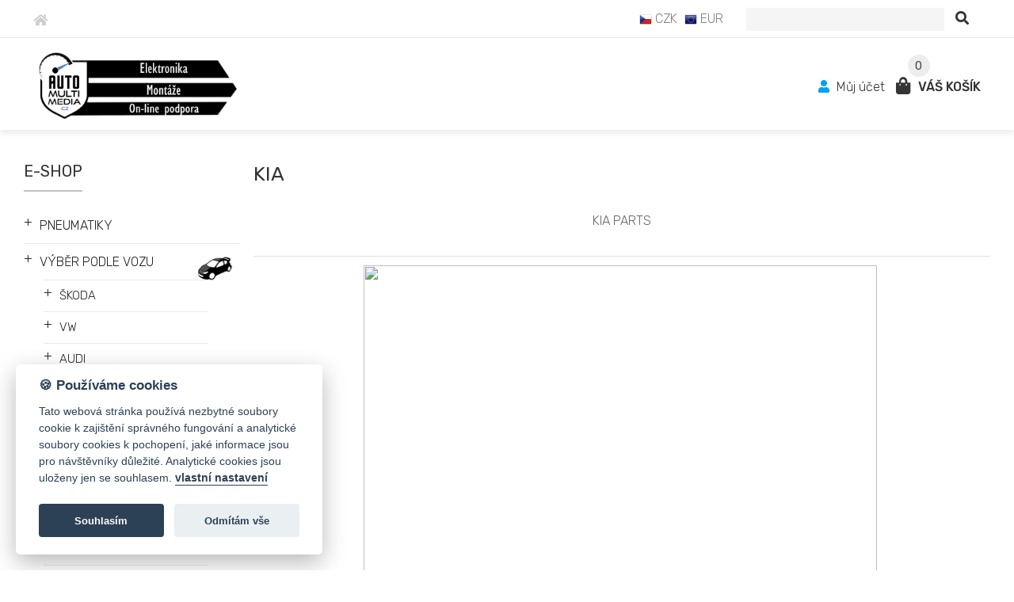

--- FILE ---
content_type: text/html; charset=UTF-8
request_url: https://www.automultimedia.cz/cz/shop/kia/?shop_order_by=&shop_order_direction=&page=4
body_size: 10072
content:

<!DOCTYPE html>
<html lang="cs">
<head>
  <meta charset="utf-8">
  <meta name="viewport" content="width=device-width, initial-scale=1">
    <title>KIA</title>
    <meta name="description" content="autodily Kia " />
    <meta name="keywords" content="autodily Kia" />
    	    <meta name="robots" content="all,follow" />
    <link rel="stylesheet" type="text/css" href="https://www.automultimedia.cz/base/www/templates/fast_shop_tpl_crystal/styles/reset.css?ver=1" />
    <link rel="stylesheet" type="text/css" href="https://www.automultimedia.cz/base/www/templates/fast_shop_tpl_crystal/styles/main.css?ver=08" />
    <link rel="stylesheet" type="text/css" href="https://www.automultimedia.cz/base/www/templates/fast_shop_tpl_crystal/styles/netnews.css?ver=02" />
    <link rel="stylesheet" type="text/css" href="https://www.automultimedia.cz/base/www/templates/fast_shop_tpl_crystal/styles/plugins.css?ver=02" />
    <link rel="stylesheet" type="text/css" href="https://www.automultimedia.cz/base/www/templates/fast_shop_tpl_crystal/styles/shop.css?ver=06" />
    <link rel="stylesheet" type="text/css" href="https://www.automultimedia.cz/base/www/templates/fast_shop_tpl_crystal/styles/search.css?ver=01" />
        <script type="text/javascript" src="https://www.automultimedia.cz/base/www/lib/jquery/1.10/jquery.min.js"></script>
    <script type="text/javascript" src="https://www.automultimedia.cz/base/www/lib/jquery/1.7/plugins/easing/jquery.easing.min.js"></script>
        <script type="text/javascript" src="https://www.automultimedia.cz/base/www/lib/jquery/ui/1.10/jquery-ui.min.js"></script>
    <link rel="stylesheet" type="text/css" href="https://www.automultimedia.cz/base/www/lib/jquery/ui/1.10/themes/base/jquery-ui.css"/>
        <script type="text/javascript" src="https://www.automultimedia.cz/base/www/lib/jquery/1.10/plugins/pretty_photo/js/jquery.prettyPhoto.js"></script>
    <link rel="stylesheet" type="text/css" href="https://www.automultimedia.cz/base/www/lib/jquery/1.10/plugins/pretty_photo/css/prettyPhoto.css" />
    <script type="text/javascript" src="https://www.automultimedia.cz/base/www/lib/jquery/1.10/plugins/pretty_photo/js/init.js"></script>
        <script type="text/javascript" src="https://www.automultimedia.cz/base/www/lib/jquery/1.10/plugins/fancybox_v3/dist/jquery.fancybox.min.js"></script>
    <link rel="stylesheet" type="text/css" href="https://www.automultimedia.cz/base/www/lib/jquery/1.10/plugins/fancybox_v3/dist/jquery.fancybox.min.css" />
        <script type="text/javascript" src="https://www.automultimedia.cz/base/www/lib/jquery/1.10/plugins/cycle2/jquery.cycle2.min.js"></script>
        <script src="https://www.automultimedia.cz/base/www/lib/jquery/1.10/plugins/modernizr/modernizr.min.js"></script>
     <script src="https://www.automultimedia.cz/base/www/lib/jquery/1.10/plugins/slicknav_v1.0.10/jquery.slicknav.min.js"></script>
     <link rel="stylesheet" href="https://www.automultimedia.cz/base/www/lib/jquery/1.10/plugins/slicknav_v1.0.10/slicknav-white.css">
        <link type="text/css" rel="stylesheet" href="https://www.automultimedia.cz/base/www/lib/jquery/1.10/plugins/qtip/jquery.qtip.css?ver=1" />
    <script type="text/javascript" src="https://www.automultimedia.cz/base/www/lib/jquery/1.10/plugins/qtip/jquery.qtip.min.js"></script>
    <script type="text/javascript" src="https://www.automultimedia.cz/base/www/lib/jquery/1.10/plugins/qtip/imagesloaded.pkg.min.js"></script>
    <script type="text/javascript" src="https://www.automultimedia.cz/base/www/templates/fast_shop_tpl_crystal/js/init_qtip.js?ver=2"></script>
            <script type="text/javascript" src="https://www.automultimedia.cz/base/www/lib/jquery/1.10/plugins/ui_to_top/js/jquery.ui.totop.min.js"></script>
    <link rel="stylesheet" type="text/css" href="https://www.automultimedia.cz/base/www/templates/fast_shop_tpl_crystal/styles/ui.totop.css?ver=1" />
        <script type="text/javascript" src="https://www.automultimedia.cz/base/www/lib/jquery/1.4/plugins/no_spam/jquery.nospam.js"></script>
    <script type="text/javascript" src="https://www.automultimedia.cz/base/www/lib/jquery/1.4/plugins/no_spam/init.js"></script>
        
    <link rel="stylesheet" href="https://use.fontawesome.com/releases/v5.0.13/css/all.css" integrity="sha384-DNOHZ68U8hZfKXOrtjWvjxusGo9WQnrNx2sqG0tfsghAvtVlRW3tvkXWZh58N9jp" crossorigin="anonymous">
    
    <!-- animations -->
    <!--[if (gt IE 9)|!(IE)]><!-->
    <link rel="stylesheet" href="https://www.automultimedia.cz/base/www/lib/wow/animate.css">
    <script src="https://www.automultimedia.cz/base/www/lib/wow/wow.min.js"></script>
    <script>
     new WOW().init();
    </script>
    <!--<![endif]-->
    
    <script type="text/javascript" src="https://www.automultimedia.cz/base/www/templates/fast_shop_tpl_crystal/js/init.js?ver=3"></script>
                <link rel="stylesheet" type="text/css" href="https://www.automultimedia.cz/base/www/templates/fast_shop_tpl_crystal/_theme/blue/styles/blue.css?ver=02" />
        
    <link rel="stylesheet" type="text/css" href="https://www.automultimedia.cz/base/www/templates/fast_shop_tpl_crystal/styles/responsive.css?ver=03" />    
    <link rel="stylesheet" type="text/css" href="https://www.automultimedia.cz/base/www/templates/fast_shop_tpl_crystal/_customize/styles/automultimedia.css?ver=01" />
	
					<script>
			var company = 'AutoMultimedia.cz';
		</script>
		<link rel="stylesheet" type="text/css" href="https://www.automultimedia.cz/base/www/lib/cookieconsent/lib/cookieconsent.css?v=1" />
		<script defer src="https://www.automultimedia.cz/base/www/lib/cookieconsent/lib/cookieconsent.js?v=1"></script>
		<script defer src="https://www.automultimedia.cz/base/www/lib/cookieconsent/lib/app.js?v=1"></script>	
		
    <!-- Google tag (gtag.js) -->
<script async src="https://www.googletagmanager.com/gtag/js?id=AW-11262932723"></script>
<script>
  window.dataLayer = window.dataLayer || [];
  function gtag(){dataLayer.push(arguments);}
  gtag('js', new Date());

  gtag('config', 'AW-11262932723');
</script>
<!-- Tanganica pixel --><script>(function(w,d,s,l,i){w[l]=w[l]||[];w[l].push({'gtm.start':new Date().getTime(),event:'gtm.js'});var f=d.getElementsByTagName(s)[0],j=d.createElement(s),dl=l!='dataLayer'?'&l='+l:'';j.async=true;j.src='https://www.googletagmanager.com/gtm.js?id='+i+dl;f.parentNode.insertBefore(j,f);})(window,document,'script','dataLayer','GTM-TRS5RSN');</script><!-- End Tanganica pixel -->
<meta name="google-site-verification" content="6pjXqW1SY3JOAhI-idtj7bWlikbJahxA6X__S4eHcnI" />

<!-- Google tag (gtag.js) -->
<script async src="https://www.googletagmanager.com/gtag/js?id=G-2Y95SJ5MC9"></script>
<script>
  window.dataLayer = window.dataLayer || [];
  function gtag(){dataLayer.push(arguments);}
  gtag('js', new Date());

  gtag('config', 'G-2Y95SJ5MC9');
</script>
</head>
<body>
<!-- Google Analytics / fastshop.client / Automultimedia.cz -->
<script type="text/plain" data-cookiecategory="analytics">
  (function(i,s,o,g,r,a,m){i['GoogleAnalyticsObject']=r;i[r]=i[r]||function(){
  (i[r].q=i[r].q||[]).push(arguments)},i[r].l=1*new Date();a=s.createElement(o),
  m=s.getElementsByTagName(o)[0];a.async=1;a.src=g;m.parentNode.insertBefore(a,m)
  })(window,document,'script','https://www.google-analytics.com/analytics.js','ga');
  ga('create', 'UA-100069267-1', 'auto');
  ga('send', 'pageview');
</script>


<a id="top"></a>

<div class="pre-header clearfix"><div class="envelope"><div class="envelope-pad-pre-header">
    <div class="fl">
        <a href="https://www.automultimedia.cz"><i class="ico-home fas fa-home"></i></a>
    </div>
    <div class="fr">
					

	
			<span class="set_currency">
									
																				<a href="https://www.automultimedia.cz/cz/shop/kia/?shop_action=set_currency&amp;set_currency=CZK"><img class="ico" src="https://www.automultimedia.cz/base/www/templates/fast_shop_tpl_crystal/img/shop/ico/currency/CZK.png" alt="CZK" /> CZK</a>
																							<a href="https://www.automultimedia.cz/cz/shop/kia/?shop_action=set_currency&amp;set_currency=EUR"><img class="ico" src="https://www.automultimedia.cz/base/www/templates/fast_shop_tpl_crystal/img/shop/ico/currency/EUR.png" alt="EUR" /> EUR</a>
							</span>
				        
            <div id="quick_search">
                    <form method="get" action="https://www.automultimedia.cz/cz/">
                        <input type="hidden" name="search" value="on" />
                        
                        <input id="quick_search_input" type="text" name="q" maxlength="255" class="input-text">
                        <button id="quick_search_submit" type="submit" value=""><i class="ficon fas fa-search"></i></button>
                    </form>
            </div><!-- /quick_search -->
            
    </div>
    <div class="cleaner"></div>
</div></div></div><!-- /pre-header -->
    
<div id="slicknav_shop_menu"></div>
    
<div class="hr"></div>
<div class="header clearfix"><div class="envelope"><div class="envelope-pad-header">
    
    <div class="fl">
                    <a href="https://www.automultimedia.cz"><img class="logo" src="https://www.automultimedia.cz/base/files/images/6495310/logo.jpg?ver=3" alt="AutoMultimedia.cz" style="margin-top: 3px;" /></a>
         
    </div>
    <div class="fr gt">
        


<div id="shopping_cart_quickly">
    <div>
        <a href="https://www.automultimedia.cz/cz/shop/?shop=cart"  class="shop_quick_cart_qty">0</a>
        <span class="shop_quick_cart_qty_space"></span>
    </div>
        <div>
            <span class="shop_quick_user">
                                    <a href="https://www.automultimedia.cz/cz/shop/?shop=customer_login">
                        <i class="c2 ficon fas fa-user"></i>
                        Můj účet
                    </a>
                            </span>
            
            <span class="shop_quick_cart ">
                <a href="https://www.automultimedia.cz/cz/shop/?shop=cart">
                    <i class="fas fa-shopping-bag fa-lg"></i>
                    <span class="label">Váš košík</span>
                </a>
            </span><!-- /quick_cart -->
        </div>
</div>
    </div>
    <div class="cleaner"></div>
        
</div></div></div><!-- /header -->


<div class="envelope clearfix">
        <div class="page">
        
            <div class="panel_side pagecol"><div class="pl-pad">
                
                
        


<div id="eshop_menu_title">
<div class="panel_title inline-block active shop_menu"><span>E-shop</span></div>
<div class="cleaner"></div>
</div>

<div id="eshop_menu">
    <ul id="eshop_categories_tree">
						<li><a class="ico_tree subcat-load active" id="shop_cat_ico-6283"  data-level="1" data-id="6283" title=" PNEUMATIKY"  onclick="javascript:toggleMenuAjaxShopCat('6283');">+</a><a class="link " href="https://www.automultimedia.cz/cz/shop/pneumatiky/">PNEUMATIKY</a><span id="shop_subcats_id-6283"></span></li>
						<li class="bcg_img" style="background-image: url('https://www.automultimedia.cz/base/files/shop-category-images/6495310/5476-car-icon-png-4258.png');"><a class="ico_tree subcat-load active" id="shop_cat_ico-5476"  data-level="2812" data-id="5476" title=" VÝBĚR PODLE VOZU"  onclick="javascript:toggleMenuAjaxShopCat('5476');">+</a><a class="link " href="https://www.automultimedia.cz/cz/shop/vyber-podle-vozu/">VÝBĚR PODLE VOZU</a>
							<ul id="shop_cat-5476">
						<li>
<a class="ico_tree subcat-load active" id="shop_cat_ico-1"  data-level="16" data-id="1"  onclick="javascript:toggleMenuAjaxShopCat('1');">+</a><a class="link" href="https://www.automultimedia.cz/cz/shop/skoda/">ŠKODA</a>							<span id="shop_subcats_id-1"></span></li>
						<li>
<a class="ico_tree subcat-load active" id="shop_cat_ico-2"  data-level="34" data-id="2"  onclick="javascript:toggleMenuAjaxShopCat('2');">+</a><a class="link" href="https://www.automultimedia.cz/cz/shop/vw-8/">VW</a>							<span id="shop_subcats_id-2"></span></li>
						<li>
<a class="ico_tree subcat-load active" id="shop_cat_ico-3"  data-level="124" data-id="3"  onclick="javascript:toggleMenuAjaxShopCat('3');">+</a><a class="link" href="https://www.automultimedia.cz/cz/shop/audi/">AUDI</a>							<span id="shop_subcats_id-3"></span></li>
						<li>
<a class="ico_tree subcat-load active" id="shop_cat_ico-173"  data-level="125" data-id="173"  onclick="javascript:toggleMenuAjaxShopCat('173');">+</a><a class="link" href="https://www.automultimedia.cz/cz/shop/bmw-mini/">BMW / Mini</a>							<span id="shop_subcats_id-173"></span></li>
						<li>
<a class="ico_tree subcat-load active" id="shop_cat_ico-34"  data-level="149" data-id="34"  onclick="javascript:toggleMenuAjaxShopCat('34');">+</a><a class="link" href="https://www.automultimedia.cz/cz/shop/seat/">SEAT</a>							<span id="shop_subcats_id-34"></span></li>
						<li>
<a class="ico_tree subcat-load active" id="shop_cat_ico-5946"  data-level="172" data-id="5946"  onclick="javascript:toggleMenuAjaxShopCat('5946');">+</a><a class="link" href="https://www.automultimedia.cz/cz/shop/cupra/">CUPRA</a>							<span id="shop_subcats_id-5946"></span></li>
						<li>
<a class="ico_tree subcat-load active" id="shop_cat_ico-640"  data-level="173" data-id="640"  onclick="javascript:toggleMenuAjaxShopCat('640');">+</a><a class="link" href="https://www.automultimedia.cz/cz/shop/honda/">HONDA</a>							<span id="shop_subcats_id-640"></span></li>
						<li>
<a class="ico_tree subcat-load active" id="shop_cat_ico-551"  data-level="174" data-id="551"  onclick="javascript:toggleMenuAjaxShopCat('551');">+</a><a class="link" href="https://www.automultimedia.cz/cz/shop/nissan/">NISSAN</a>							<span id="shop_subcats_id-551"></span></li>
						<li>
<a class="ico_tree subcat-load active" id="shop_cat_ico-532"  data-level="201" data-id="532"  onclick="javascript:toggleMenuAjaxShopCat('532');">+</a><a class="link" href="https://www.automultimedia.cz/cz/shop/toyota/">TOYOTA</a>							<span id="shop_subcats_id-532"></span></li>
						<li>
<a class="ico_tree subcat-load active" id="shop_cat_ico-5571"  data-level="229" data-id="5571"  onclick="javascript:toggleMenuAjaxShopCat('5571');">+</a><a class="link" href="https://www.automultimedia.cz/cz/shop/lexus-5/">LEXUS</a>							<span id="shop_subcats_id-5571"></span></li>
						<li>
<a class="ico_tree subcat-load active" id="shop_cat_ico-5569"  data-level="262" data-id="5569"  onclick="javascript:toggleMenuAjaxShopCat('5569');">+</a><a class="link" href="https://www.automultimedia.cz/cz/shop/mazda-5/">MAZDA</a>							<span id="shop_subcats_id-5569"></span></li>
						<li>
<a class="ico_tree subcat-load active" id="shop_cat_ico-5572"  data-level="288" data-id="5572"  onclick="javascript:toggleMenuAjaxShopCat('5572');">+</a><a class="link" href="https://www.automultimedia.cz/cz/shop/suzuki-7/">SUZUKI</a>							<span id="shop_subcats_id-5572"></span></li>
						<li>
<a class="ico_tree subcat-load active" id="shop_cat_ico-3228"  data-level="293" data-id="3228"  onclick="javascript:toggleMenuAjaxShopCat('3228');">+</a><a class="link" href="https://www.automultimedia.cz/cz/shop/mitsubishi-saab/">MITSUBISHI • SAAB</a>							<span id="shop_subcats_id-3228"></span></li>
						<li>
<a class="ico_tree subcat-load active" id="shop_cat_ico-5646"  data-level="336" data-id="5646"  onclick="javascript:toggleMenuAjaxShopCat('5646');">+</a><a class="link" href="https://www.automultimedia.cz/cz/shop/subaru-3/">SUBARU</a>							<span id="shop_subcats_id-5646"></span></li>
						<li>
<a class="ico_tree subcat-load active" id="shop_cat_ico-16"  data-level="379" data-id="16"  onclick="javascript:toggleMenuAjaxShopCat('16');">+</a><a class="link active" href="https://www.automultimedia.cz/cz/shop/kia/">KIA</a>							<ul id="shop_cat-16">
							<li>
<a class="ico_tree subcat-load active" id="shop_cat_ico-6194"  data-level="6206" data-id="6194"  onclick="javascript:toggleMenuAjaxShopCat('6194');">+</a><a class="link" href="https://www.automultimedia.cz/cz/shop/interier-68/">Interiér</a>								<span id="shop_subcats_id-6194"></span></li>
							<li>
<a class="ico_tree subcat-load active" id="shop_cat_ico-6195"  data-level="6207" data-id="6195"  onclick="javascript:toggleMenuAjaxShopCat('6195');">+</a><a class="link" href="https://www.automultimedia.cz/cz/shop/exterier-51/">Exteriér</a>								<span id="shop_subcats_id-6195"></span></li>
							</ul>
</li>
						<li>
<a class="ico_tree subcat-load active" id="shop_cat_ico-393"  data-level="391" data-id="393"  onclick="javascript:toggleMenuAjaxShopCat('393');">+</a><a class="link" href="https://www.automultimedia.cz/cz/shop/hyundai/">HYUNDAI</a>							<span id="shop_subcats_id-393"></span></li>
						<li>
<a class="ico_tree subcat-load active" id="shop_cat_ico-125"  data-level="394" data-id="125"  onclick="javascript:toggleMenuAjaxShopCat('125');">+</a><a class="link" href="https://www.automultimedia.cz/cz/shop/mercedes/">MERCEDES</a>							<span id="shop_subcats_id-125"></span></li>
						<li>
<a class="ico_tree subcat-load active" id="shop_cat_ico-124"  data-level="396" data-id="124"  onclick="javascript:toggleMenuAjaxShopCat('124');">+</a><a class="link" href="https://www.automultimedia.cz/cz/shop/ford/">FORD</a>							<span id="shop_subcats_id-124"></span></li>
						<li>
<a class="ico_tree subcat-load active" id="shop_cat_ico-554"  data-level="431" data-id="554"  onclick="javascript:toggleMenuAjaxShopCat('554');">+</a><a class="link" href="https://www.automultimedia.cz/cz/shop/citroen/">CITROEN</a>							<span id="shop_subcats_id-554"></span></li>
						<li>
<a class="ico_tree subcat-load active" id="shop_cat_ico-190"  data-level="490" data-id="190"  onclick="javascript:toggleMenuAjaxShopCat('190');">+</a><a class="link" href="https://www.automultimedia.cz/cz/shop/peugeot/">PEUGEOT</a>							<span id="shop_subcats_id-190"></span></li>
						<li>
<a class="ico_tree subcat-load active" id="shop_cat_ico-558"  data-level="507" data-id="558"  onclick="javascript:toggleMenuAjaxShopCat('558');">+</a><a class="link" href="https://www.automultimedia.cz/cz/shop/renault/">RENAULT</a>							<span id="shop_subcats_id-558"></span></li>
						<li>
<a class="ico_tree subcat-load active" id="shop_cat_ico-172"  data-level="510" data-id="172"  onclick="javascript:toggleMenuAjaxShopCat('172');">+</a><a class="link" href="https://www.automultimedia.cz/cz/shop/porsche/">PORSCHE</a>							<span id="shop_subcats_id-172"></span></li>
						<li>
<a class="ico_tree subcat-load active" id="shop_cat_ico-492"  data-level="511" data-id="492"  onclick="javascript:toggleMenuAjaxShopCat('492');">+</a><a class="link" href="https://www.automultimedia.cz/cz/shop/alfa-romeo/">ALFA ROMEO</a>							<span id="shop_subcats_id-492"></span></li>
						<li>
<a class="ico_tree subcat-load active" id="shop_cat_ico-513"  data-level="524" data-id="513"  onclick="javascript:toggleMenuAjaxShopCat('513');">+</a><a class="link" href="https://www.automultimedia.cz/cz/shop/fiat-lancia/">FIAT • LANCIA</a>							<span id="shop_subcats_id-513"></span></li>
						<li>
<a class="ico_tree subcat-load active" id="shop_cat_ico-5671"  data-level="638" data-id="5671"  onclick="javascript:toggleMenuAjaxShopCat('5671');">+</a><a class="link" href="https://www.automultimedia.cz/cz/shop/maserati/">MASERATI</a>							<span id="shop_subcats_id-5671"></span></li>
						<li>
<a class="ico_tree subcat-load active" id="shop_cat_ico-1188"  data-level="4712" data-id="1188"  onclick="javascript:toggleMenuAjaxShopCat('1188');">+</a><a class="link" href="https://www.automultimedia.cz/cz/shop/land-rover-range-rover-jaguar/">LAND ROVER • RANGE ROVER • JAGUAR</a>							<span id="shop_subcats_id-1188"></span></li>
						<li>
<a class="ico_tree subcat-load active" id="shop_cat_ico-509"  data-level="4801" data-id="509"  onclick="javascript:toggleMenuAjaxShopCat('509');">+</a><a class="link" href="https://www.automultimedia.cz/cz/shop/dacia/">DACIA</a>							<span id="shop_subcats_id-509"></span></li>
						<li>
<a class="ico_tree subcat-load active" id="shop_cat_ico-3088"  data-level="5322" data-id="3088"  onclick="javascript:toggleMenuAjaxShopCat('3088');">+</a><a class="link" href="https://www.automultimedia.cz/cz/shop/volvo-iveco/">VOLVO • IVECO</a>							<span id="shop_subcats_id-3088"></span></li>
						<li>
<a class="ico_tree subcat-load active" id="shop_cat_ico-2823"  data-level="5581" data-id="2823"  onclick="javascript:toggleMenuAjaxShopCat('2823');">+</a><a class="link" href="https://www.automultimedia.cz/cz/shop/chevrolet/">CHEVROLET</a>							<span id="shop_subcats_id-2823"></span></li>
						<li>
<a class="ico_tree subcat-load active" id="shop_cat_ico-2824"  data-level="5582" data-id="2824"  onclick="javascript:toggleMenuAjaxShopCat('2824');">+</a><a class="link" href="https://www.automultimedia.cz/cz/shop/opel-buick-cadillac/">OPEL • BUICK • CADILLAC</a>							<span id="shop_subcats_id-2824"></span></li>
						<li>
<a class="ico_tree subcat-load active" id="shop_cat_ico-5570"  data-level="5583" data-id="5570"  onclick="javascript:toggleMenuAjaxShopCat('5570');">+</a><a class="link" href="https://www.automultimedia.cz/cz/shop/ssangyong-byd-f3-daihatsu-geely-emgrand/">SSANGYONG • BYD F3 • DAIHATSU • GEELY EMGRAND EC7 • CHERY TIGGO</a>							<span id="shop_subcats_id-5570"></span></li>
						<li>
<a class="ico_tree subcat-load active" id="shop_cat_ico-5573"  data-level="5584" data-id="5573"  onclick="javascript:toggleMenuAjaxShopCat('5573');">+</a><a class="link" href="https://www.automultimedia.cz/cz/shop/daewoo-3/">DAEWOO</a>							<span id="shop_subcats_id-5573"></span></li>
						<li>
<a class="ico_tree subcat-load active" id="shop_cat_ico-5574"  data-level="5585" data-id="5574"  onclick="javascript:toggleMenuAjaxShopCat('5574');">+</a><a class="link" href="https://www.automultimedia.cz/cz/shop/isuzu-3/">ISUZU</a>							<span id="shop_subcats_id-5574"></span></li>
						<li>
<a class="ico_tree subcat-load active" id="shop_cat_ico-5576"  data-level="5586" data-id="5576"  onclick="javascript:toggleMenuAjaxShopCat('5576');">+</a><a class="link" href="https://www.automultimedia.cz/cz/shop/lada/">LADA</a>							<span id="shop_subcats_id-5576"></span></li>
						<li>
<a class="ico_tree subcat-load active" id="shop_cat_ico-5577"  data-level="5588" data-id="5577"  onclick="javascript:toggleMenuAjaxShopCat('5577');">+</a><a class="link" href="https://www.automultimedia.cz/cz/shop/smart-mini-cooper/">SMART • MINI COOPER</a>							<span id="shop_subcats_id-5577"></span></li>
						<li>
<a class="ico_tree subcat-load active" id="shop_cat_ico-5634"  data-level="5658" data-id="5634"  onclick="javascript:toggleMenuAjaxShopCat('5634');">+</a><a class="link" href="https://www.automultimedia.cz/cz/shop/chrysler-dodge-jeep-lincoln/">CHRYSLER • DODGE • JEEP • LINCOLN </a>							<span id="shop_subcats_id-5634"></span></li>
						<li>
<a class="ico_tree subcat-load active" id="shop_cat_ico-5575"  data-level="5683" data-id="5575"  onclick="javascript:toggleMenuAjaxShopCat('5575');">+</a><a class="link" href="https://www.automultimedia.cz/cz/shop/karavany-nakladni-vozy-lode-dodavky-traktory/">KARAVANY • NÁKLADNÍ VOZY • LODĚ • DODÁVKY • TRAKTORY</a>							<span id="shop_subcats_id-5575"></span></li>
						<li>
<a class="ico_tree subcat-load active" id="shop_cat_ico-5905"  data-level="5958" data-id="5905"  onclick="javascript:toggleMenuAjaxShopCat('5905');">+</a><a class="link" href="https://www.automultimedia.cz/cz/shop/tesla/">Tesla</a>							<span id="shop_subcats_id-5905"></span></li>
							</ul>
</li>
						<li><a class="ico_tree subcat-load active" id="shop_cat_ico-5781"  data-level="2824" data-id="5781" title=" NTY - autodíly"  onclick="javascript:toggleMenuAjaxShopCat('5781');">+</a><a class="link " href="https://www.automultimedia.cz/cz/shop/ajs-autodily/">NTY - autodíly</a><span id="shop_subcats_id-5781"></span></li>
						<li class="bcg_img" style="background-image: url('https://www.automultimedia.cz/base/files/shop-category-images/6495310/231-vizio-hero-speaker.png');"><a class="ico_tree subcat-load active" id="shop_cat_ico-231"  data-level="3263" data-id="231" title=" AUDIO, VIDEO & BLUETOOTH "  onclick="javascript:toggleMenuAjaxShopCat('231');">+</a><a class="link " href="https://www.automultimedia.cz/cz/shop/audio-video-bluetooth/">AUDIO, VIDEO & BLUETOOTH </a><span id="shop_subcats_id-231"></span></li>
						<li class="bcg_img" style="background-image: url('https://www.automultimedia.cz/base/files/shop-category-images/6495310/4741-4741-sound-booster-generator-universal-drehung.jpg');"><a class="ico_tree subcat-load active" id="shop_cat_ico-4741"  data-level="3290" data-id="4741" title=" SOUND BOOSTERY • AKTIVNÍ VÝFUKY"  onclick="javascript:toggleMenuAjaxShopCat('4741');">+</a><a class="link " href="https://www.automultimedia.cz/cz/shop/sound-boostery-aktivni-vyfuky/">SOUND BOOSTERY • AKTIVNÍ VÝFUKY</a><span id="shop_subcats_id-4741"></span></li>
						<li class="bcg_img" style="background-image: url('https://www.automultimedia.cz/base/files/shop-category-images/6495310/396-4768.png');"><a class="ico_tree subcat-load active" id="shop_cat_ico-396"  data-level="3349" data-id="396" title=" AUTODOPLŇKY MILOTEC VOZY ŠKODA"  onclick="javascript:toggleMenuAjaxShopCat('396');">+</a><a class="link " href="https://www.automultimedia.cz/cz/shop/autodoplnky-milotec-vozy-skoda/">AUTODOPLŇKY MILOTEC VOZY ŠKODA</a><span id="shop_subcats_id-396"></span></li>
						<li class="bcg_img" style="background-image: url('https://www.automultimedia.cz/base/files/shop-category-images/6495310/5498-broken-down-car-masinos-stiklo-poliravimas-bottle-cosmetics-transparent-png-867672.png');"><a class="ico_tree subcat-load active" id="shop_cat_ico-5498"  data-level="3365" data-id="5498" title=" AUTOKOSMETIKA & VŮŇE"  onclick="javascript:toggleMenuAjaxShopCat('5498');">+</a><a class="link " href="https://www.automultimedia.cz/cz/shop/autokosmetika-vune/">AUTOKOSMETIKA & VŮŇE</a><span id="shop_subcats_id-5498"></span></li>
						<li class="bcg_img" style="background-image: url('https://www.automultimedia.cz/base/files/shop-category-images/6495310/5479-Daco_3577043.png');"><a class="ico_tree subcat-load active" id="shop_cat_ico-5479"  data-level="3373" data-id="5479" title=" PROVOZNÍ KAPALINY"  onclick="javascript:toggleMenuAjaxShopCat('5479');">+</a><a class="link " href="https://www.automultimedia.cz/cz/shop/provozni-kapaliny/">PROVOZNÍ KAPALINY</a><span id="shop_subcats_id-5479"></span></li>
						<li class="bcg_img" style="background-image: url('https://www.automultimedia.cz/base/files/shop-category-images/6495310/4460-1.png');"><a class="ico_tree subcat-load active" id="shop_cat_ico-4460"  data-level="3990" data-id="4460" title=" COMPASS PŘÍSLUŠ."  onclick="javascript:toggleMenuAjaxShopCat('4460');">+</a><a class="link " href="https://www.automultimedia.cz/cz/shop/compass-prislus/">COMPASS PŘÍSLUŠ.</a><span id="shop_subcats_id-4460"></span></li>
						<li class="bcg_img" style="background-image: url('https://www.automultimedia.cz/base/files/shop-category-images/6495310/3349-truecam-h5.jpg');"><a class="ico_tree subcat-load active" id="shop_cat_ico-3349"  data-level="4182" data-id="3349" title=" ZÁZNAMOVÉ AUTOKAMERY "  onclick="javascript:toggleMenuAjaxShopCat('3349');">+</a><a class="link " href="https://www.automultimedia.cz/cz/shop/zaznamove-autokamery/">ZÁZNAMOVÉ AUTOKAMERY </a><span id="shop_subcats_id-3349"></span></li>
						<li class="bcg_img" style="background-image: url('https://www.automultimedia.cz/base/files/shop-category-images/6495310/3365-2222.jpg');"><a class="ico_tree subcat-load active" id="shop_cat_ico-3365"  data-level="4393" data-id="3365" title=" ALARMY"  onclick="javascript:toggleMenuAjaxShopCat('3365');">+</a><a class="link " href="https://www.automultimedia.cz/cz/shop/alarmy/">ALARMY</a><span id="shop_subcats_id-3365"></span></li>
						<li class="bcg_img" style="background-image: url('https://www.automultimedia.cz/base/files/shop-category-images/6495310/3357-2.jpg');"><a class="ico_tree subcat-load active" id="shop_cat_ico-3357"  data-level="4613" data-id="3357" title=" ADAPTÉRY OVLÁDÁNÍ Z VOLANTU"  onclick="javascript:toggleMenuAjaxShopCat('3357');">+</a><a class="link " href="https://www.automultimedia.cz/cz/shop/adaptery-ovladani-z-volantu/">ADAPTÉRY OVLÁDÁNÍ Z VOLANTU</a><span id="shop_subcats_id-3357"></span></li>
						<li class="bcg_img" style="background-image: url('https://www.automultimedia.cz/base/files/shop-category-images/6495310/3230-3230-Universal-Black-ABS-Plastic-font-b-Car-b-font-font-b-Roof-b-font-font-b.jpg');"><a class="ico_tree subcat-load active" id="shop_cat_ico-3230"  data-level="4893" data-id="3230" title=" ANTÉNY • ADAPTÉRY • PŘÍSLUŠENSTVÍ"  onclick="javascript:toggleMenuAjaxShopCat('3230');">+</a><a class="link " href="https://www.automultimedia.cz/cz/shop/anteny-adaptery-prislusenstvi/">ANTÉNY • ADAPTÉRY • PŘÍSLUŠENSTVÍ</a><span id="shop_subcats_id-3230"></span></li>
						<li><a class="ico_tree subcat-load active" id="shop_cat_ico-5555"  data-level="5072" data-id="5555" title=" OEM BEZDRÁTOVÉ NABÍJEČKY"  onclick="javascript:toggleMenuAjaxShopCat('5555');">+</a><a class="link " href="https://www.automultimedia.cz/cz/shop/oem-bezdratove-nabijecky/">OEM BEZDRÁTOVÉ NABÍJEČKY</a><span id="shop_subcats_id-5555"></span></li>
						<li class="bcg_img" style="background-image: url('https://www.automultimedia.cz/base/files/shop-category-images/6495310/3274-tazne-ikona.jpg');"><a class="ico_tree subcat-load active" id="shop_cat_ico-3274"  data-level="5298" data-id="3274" title=" TAŽNÁ ZAŘÍZENÍ • ELEKTROINSTALACE"  onclick="javascript:toggleMenuAjaxShopCat('3274');">+</a><a class="link " href="https://www.automultimedia.cz/cz/shop/tazna-zarizeni-elektroinstalace-2/">TAŽNÁ ZAŘÍZENÍ • ELEKTROINSTALACE</a><span id="shop_subcats_id-3274"></span></li>
						<li><a class="ico_tree subcat-load active" id="shop_cat_ico-5045"  data-level="5317" data-id="5045" title=" ELEKTRICKÉ OTEVÍRÁNÍ 5. DVEŘÍ"  onclick="javascript:toggleMenuAjaxShopCat('5045');">+</a><a class="link " href="https://www.automultimedia.cz/cz/shop/elektricke-otevirani-5-dveri/">ELEKTRICKÉ OTEVÍRÁNÍ 5. DVEŘÍ</a><span id="shop_subcats_id-5045"></span></li>
						<li class="bcg_img" style="background-image: url('https://www.automultimedia.cz/base/files/shop-category-images/6495310/5145-kufatec.png');"><a class="ico_tree subcat-load active" id="shop_cat_ico-5145"  data-level="5335" data-id="5145" title=" KUFATEC"  onclick="javascript:toggleMenuAjaxShopCat('5145');">+</a><a class="link " href="https://www.automultimedia.cz/cz/shop/kufatec/">KUFATEC</a><span id="shop_subcats_id-5145"></span></li>
						<li class="bcg_img" style="background-image: url('https://www.automultimedia.cz/base/files/shop-category-images/6495310/6281-WhatsApp-Image-2025-11-05-at-12-00-48.jpg');"><a class="ico_tree subcat-load active" id="shop_cat_ico-6281"  data-level="5346" data-id="6281" title=" BERNER"  onclick="javascript:toggleMenuAjaxShopCat('6281');">+</a><a class="link " href="https://www.automultimedia.cz/cz/shop/berner/">BERNER</a><span id="shop_subcats_id-6281"></span></li>
						<li><a class="ico_tree subcat-load active" id="shop_cat_ico-264"  data-level="5489" data-id="264" title=" AFTERMARKET KAMERY, LCD, SVĚTLA & PŘÍSLUŠENSTVÍ"  onclick="javascript:toggleMenuAjaxShopCat('264');">+</a><a class="link " href="https://www.automultimedia.cz/cz/shop/aftermarket-kamery-lcd-svetla-prislusenstvi/">AFTERMARKET KAMERY, LCD, SVĚTLA & PŘÍSLUŠENSTVÍ</a><span id="shop_subcats_id-264"></span></li>
						<li class="bcg_img" style="background-image: url('https://www.automultimedia.cz/base/files/shop-category-images/6495310/512-d0b74b313cc33bbb.jpg');"><a class="ico_tree" id="shop_cat_ico-512"  data-level="5490" data-id="512" title=" NÁHRADNÍ DÍLY PRO MOTOCYKLY" > </a><a class="link " href="https://www.automultimedia.cz/cz/shop/nahradni-dily-pro-motocykly/">NÁHRADNÍ DÍLY PRO MOTOCYKLY</a></li>
						<li class="bcg_img" style="background-image: url('https://www.automultimedia.cz/base/files/shop-category-images/6495310/3333-diagnostika.gif');"><a class="ico_tree subcat-load active" id="shop_cat_ico-3333"  data-level="5512" data-id="3333" title=" DIAGNOSTICKÉ FUNKCE • OPRAVY ELEKTRONIKY • PROGRAMOVÁNÍ VOZIDEL • OBŠÍVÁNÍ VOLANTŮ"  onclick="javascript:toggleMenuAjaxShopCat('3333');">+</a><a class="link " href="https://www.automultimedia.cz/cz/shop/diagnosticke-funkce-opravy-elektroniky-programovani-vozidel/">DIAGNOSTICKÉ FUNKCE • OPRAVY ELEKTRONIKY • PROGRAMOVÁNÍ VOZIDEL • OBŠÍVÁNÍ VOLANTŮ</a><span id="shop_subcats_id-3333"></span></li>
						<li><a class="ico_tree subcat-load active" id="shop_cat_ico-4845"  data-level="5693" data-id="4845" title=" Autožárovky Philips"  onclick="javascript:toggleMenuAjaxShopCat('4845');">+</a><a class="link " href="https://www.automultimedia.cz/cz/shop/autozarovky-philips-2/">Autožárovky Philips</a><span id="shop_subcats_id-4845"></span></li>
						<li class="bcg_img" style="background-image: url('https://www.automultimedia.cz/base/files/shop-category-images/6495310/290-UtilitiesIconX.png');"><a class="ico_tree subcat-load active" id="shop_cat_ico-290"  data-level="5793" data-id="290" title=" Garáž a nářadí"  onclick="javascript:toggleMenuAjaxShopCat('290');">+</a><a class="link " href="https://www.automultimedia.cz/cz/shop/garaz-a-naradi/">Garáž a nářadí</a><span id="shop_subcats_id-290"></span></li>
						<li><a class="ico_tree subcat-load active" id="shop_cat_ico-5681"  data-level="5895" data-id="5681" title=" AUTOBATERIE"  onclick="javascript:toggleMenuAjaxShopCat('5681');">+</a><a class="link " href="https://www.automultimedia.cz/cz/shop/autobaterie-3/">AUTOBATERIE</a><span id="shop_subcats_id-5681"></span></li>
						<li><a class="ico_tree" id="shop_cat_ico-5883"  data-level="6292" data-id="5883" title=" Individual" > </a><a class="link " href="https://www.automultimedia.cz/cz/shop/individual/">Individual</a></li>
						<li><a class="ico_tree" id="shop_cat_ico-6280"  data-level="6293" data-id="6280" title=" Zvedáky / Hevery " > </a><a class="link " href="https://www.automultimedia.cz/cz/shop/zvedaky-hevery/">Zvedáky / Hevery </a></li>
					</ul>
</div><!-- /eshop_menu -->



<script type = "text/javascript" language = "javascript">
	 $(document).ready(function() {
			//  https://stackoverflow.com/questions/16598213/how-to-bind-events-on-ajax-loaded-content
			$(document).on("click", '.subcat-load', function(event) {
				
				level=$(this).data("level");
				id=$(this).data("id");
				
				if ($("#shop_cat_ico-"+id).hasClass("loaded")==false) {
				$("#shop_subcats_id-"+id).html("<span class=\"loading\"> ...</span>");
				 $.ajax({
				 		 	
				 		 	url: "https://www.automultimedia.cz/base/www/templates/fast_shop_tpl_crystal/shop/menu/menu-ajax-subcats.php?cl=6495310&level="+level+"&id="+id,
				 		 	
				 		 	async: true,
				 		 	success: function(result){
							$("#shop_subcats_id-"+id).html(result);
							$("#shop_cat_ico-"+id).addClass("loaded");
					}});
				}
				
			});
	 });
</script>

<br />                
            <div id="fullsize_panel_content">
                
                                
                                
                                    

    <div class="panel_title inline-block"><span>Nejprodávanější</span></div>
    <div class="cleaner"></div>

    <div class="panel_products clearfix">
    
        
        <div class="item">
                            <div class="image">
                    <a href="https://www.automultimedia.cz/cz/shop/multifunkcni-spinace-tlacitka-17/dsg-rozsireni-padla-nastavce-dsg-padel/"><img src="https://www.automultimedia.cz/base/files/shop-images/6495310/82647-HTB1nTXEOXXXXXcDaXXXq6xXFXXXj-prev.jpg" alt="" /></a>
                </div>
                        <div class="content">
                <h5><a href="https://www.automultimedia.cz/cz/shop/multifunkcni-spinace-tlacitka-17/dsg-rozsireni-padla-nastavce-dsg-padel/">DSG rozšíření pádla nástavce DSG pádel Skoda Superb 3 / Octavia 3 / ...</a></h5>
                <span class="price">850 Kč</span>
            </div>
            <div class="cleaner"></div>
        </div><!-- /item -->

    
        
        <div class="item">
                            <div class="image">
                    <a href="https://www.automultimedia.cz/cz/shop/led-auto-zarovky/led-auto-zarovka-12v-led-c5w/"><img src="https://www.automultimedia.cz/base/files/shop-images/6495310/82619-HTB19gTcOpXXXXbfaFXXq6xXFXXXt-prev.jpg" alt="" /></a>
                </div>
                        <div class="content">
                <h5><a href="https://www.automultimedia.cz/cz/shop/led-auto-zarovky/led-auto-zarovka-12v-led-c5w/">LED AUTO žárovka 12V LED C5W, C10W - sufit 31mm / 36mm / 39mm / 42mm</a></h5>
                <span class="price">25 Kč</span>
            </div>
            <div class="cleaner"></div>
        </div><!-- /item -->

    
        
        <div class="item">
                            <div class="image">
                    <a href="https://www.automultimedia.cz/cz/shop/zarovky-vybojky-15/led-zarovka-t10-do-svetlometu-stropniho/"><img src="https://www.automultimedia.cz/base/files/shop-images/6495310/80082-80057-HTB1KFsyOFXXXXXNXVXXq6xXFXXXj-prev.jpg" alt="" /></a>
                </div>
                        <div class="content">
                <h5><a href="https://www.automultimedia.cz/cz/shop/zarovky-vybojky-15/led-zarovka-t10-do-svetlometu-stropniho/">LED žárovka T10 do Světlometů / Stropního světla / Osvětlení SPZ - LED ...</a></h5>
                <span class="price">25 Kč</span>
            </div>
            <div class="cleaner"></div>
        </div><!-- /item -->

    
        
        <div class="item">
                            <div class="image">
                    <a href="https://www.automultimedia.cz/cz/shop/osvetleni-poznavaci-znacky-8/oem-4b0971832-2pin-konektor-univerzalni-pro/"><img src="https://www.automultimedia.cz/base/files/shop-images/6495310/77510.-IMG_9979-prev.jpeg" alt="" /></a>
                </div>
                        <div class="content">
                <h5><a href="https://www.automultimedia.cz/cz/shop/osvetleni-poznavaci-znacky-8/oem-4b0971832-2pin-konektor-univerzalni-pro/">OEM 4B0971832 2pin konektor Univerzální pro Audi, VW</a></h5>
                <span class="price">104 Kč</span>
            </div>
            <div class="cleaner"></div>
        </div><!-- /item -->

    
        
        <div class="item">
                            <div class="image">
                    <a href="https://www.automultimedia.cz/cz/shop/celoplosne-kryty-kol/oem-5e0601151-fod-ozdobny-stred-alu/"><img src="https://www.automultimedia.cz/base/files/shop-images/6495310/91751-strred-prev.jpg" alt="" /></a>
                </div>
                        <div class="content">
                <h5><a href="https://www.automultimedia.cz/cz/shop/celoplosne-kryty-kol/oem-5e0601151-fod-ozdobny-stred-alu/">OEM 5E0601151 FOD Ozdobný střed ALU kola ŠKODA</a></h5>
                <span class="price">200 Kč</span>
            </div>
            <div class="cleaner"></div>
        </div><!-- /item -->

    
        
        <div class="item last">
                            <div class="image">
                    <a href="https://www.automultimedia.cz/cz/shop/zaznamove-kamery-2/truecam-ax-prisavny-drzak-na-sklo/"><img src="https://www.automultimedia.cz/base/files/shop-images/6495310/100797-truecam-prisavny-drzak-prev.jpeg" alt="" /></a>
                </div>
                        <div class="content">
                <h5><a href="https://www.automultimedia.cz/cz/shop/zaznamove-kamery-2/truecam-ax-prisavny-drzak-na-sklo/">TrueCam Ax přísavný držák na sklo automobilu </a></h5>
                <span class="price">350 Kč</span>
            </div>
            <div class="cleaner"></div>
        </div><!-- /item -->

        </div><!-- /panel_products -->
    <br />
                
                                    

    
         <div class="panel_title"><a href="https://www.automultimedia.cz/cz/shop/?shop=catalog_news">Novinky v nabídce</a></div>
    
    <div class="panel_products clearfix">
                    

<div class="item">

			<div class="image">
			<a href="https://www.automultimedia.cz/cz/shop/dily/cd-mechanika-cdm-m10-47-vw/?tpl=product_detail"><img src="https://www.automultimedia.cz/base/files/shop-images/6495310/29587-DSCN5074-prev.jpg" alt="CD mechanika CDM - M10 - 4.7 pro VW RNS315" /></a>
		</div>
		<div class="content">
		<h5><a href="https://www.automultimedia.cz/cz/shop/dily/cd-mechanika-cdm-m10-47-vw/?tpl=product_detail">CD mechanika CDM M10 4.7 VW RNS315</a></h5>
		<span class="price">2 400 Kč</span>
	</div>
	<div class="cleaner"></div>			
	
</div><!-- /item -->                    

<div class="item">

			<div class="image">
			<a href="https://www.automultimedia.cz/cz/shop/instalacni-material-multimedia/3m-lepici-paska-1cm-3m/?tpl=product_detail"><img src="https://www.automultimedia.cz/base/files/shop-images/6495310/25698-DSCN3817-prev.jpg" alt="3M lepící páska - 1cm / 3m" /></a>
		</div>
		<div class="content">
		<h5><a href="https://www.automultimedia.cz/cz/shop/instalacni-material-multimedia/3m-lepici-paska-1cm-3m/?tpl=product_detail">3M lepící páska - 1cm / 3m</a></h5>
		<span class="price">100 Kč</span>
	</div>
	<div class="cleaner"></div>			
	
</div><!-- /item -->                    

<div class="item">

			<div class="image">
			<a href="https://www.automultimedia.cz/cz/shop/zarovky-vybojky/led-zarovka-h11-mlhove-svetlo-75w/?tpl=product_detail"><img src="https://www.automultimedia.cz/base/files/shop-images/6495310/25470-DSCN3729-prev.jpg" alt="Led žárovka H11 - mlhové světlo - 7.5W Studeně bílá" /></a>
		</div>
		<div class="content">
		<h5><a href="https://www.automultimedia.cz/cz/shop/zarovky-vybojky/led-zarovka-h11-mlhove-svetlo-75w/?tpl=product_detail">Led žárovka H11 - mlhové světlo - 7.5W Studeně bílá</a></h5>
		<span class="price">100 Kč</span>
	</div>
	<div class="cleaner"></div>			
	
</div><!-- /item -->                    

<div class="item">

			<div class="image">
			<a href="https://www.automultimedia.cz/cz/shop/osvetleni-interieru/led-zarovka-39mm-4smd-5050-studena/?tpl=product_detail"><img src="https://www.automultimedia.cz/base/files/shop-images/6495310/25433-DSCN3734-prev.jpg" alt="" /></a>
		</div>
		<div class="content">
		<h5><a href="https://www.automultimedia.cz/cz/shop/osvetleni-interieru/led-zarovka-39mm-4smd-5050-studena/?tpl=product_detail">LED žárovka 39mm - 4SMD - 5050 - studená bílá</a></h5>
		<span class="price">25 Kč</span>
	</div>
	<div class="cleaner"></div>			
	
</div><!-- /item -->                    

<div class="item">

			<div class="image">
			<a href="https://www.automultimedia.cz/cz/shop/stresni-anteny/stresni-fm-antena-univerzalni-cerna-se/?tpl=product_detail"><img src="https://www.automultimedia.cz/base/files/shop-images/6495310/25419-DSCN3655-prev.jpg" alt="Střešní FM Anténa Univerzální Černá" /></a>
		</div>
		<div class="content">
		<h5><a href="https://www.automultimedia.cz/cz/shop/stresni-anteny/stresni-fm-antena-univerzalni-cerna-se/?tpl=product_detail">Střešní FM Anténa Univerzální Černá se svodem din</a></h5>
		<span class="price">400 Kč</span>
	</div>
	<div class="cleaner"></div>			
	
</div><!-- /item -->                    

<div class="item last">

			<div class="image">
			<a href="https://www.automultimedia.cz/cz/shop/stresni-anteny/univerzalni-stresni-fm-antena-shark-zralok/?tpl=product_detail"><img src="https://www.automultimedia.cz/base/files/shop-images/6495310/25393-DSCN3641-prev.jpg" alt="DEEP BLUE" /></a>
		</div>
		<div class="content">
		<h5><a href="https://www.automultimedia.cz/cz/shop/stresni-anteny/univerzalni-stresni-fm-antena-shark-zralok/?tpl=product_detail">Univerzální střešní FM anténa shark - žralok s 3M páskou - v různých ...</a></h5>
		<span class="price">500 Kč</span>
	</div>
	<div class="cleaner"></div>			
	
</div><!-- /item -->            </div><!-- /panel_products -->
    <br />

                
                                
                                    

                                
            </div><!-- /fullsize_panel_content -->
                
        </div></div><!-- panel_side -->

        <div class="panel_main pagecol"><div class="pm-pad">
    
                
            
                                                                                                                                        <div class="content_padding_2 content">
            

<h1 class="category_title">KIA</h1>

	<div class="shop_category_text">
		<p style="text-align: center;"><span>KIA PARTS</span></p>
<p style="text-align: center;"> </p>
<hr width="500" size="2" />
<p style="text-align: center;"><span><img src="https://cms-vp.netnews.cz/files/shop-images/6495310/12196-automobily-kia-cee-d-sw-1-6-crdi-exclusive.jpg" border="0" width="648" height="426" /> </span></p>
	</div>







	<div class="shop_path_categories bg1"><div class="shop_path_categories_padding">
					<a class="shop_path_category" href="https://www.automultimedia.cz/cz/shop/vyber-podle-vozu/">VÝBĚR PODLE VOZU</a>
			&#187;
				<a class="shop_path_category_selected" href="https://www.automultimedia.cz/cz/shop/kia/">KIA</a>
        	</div></div><!-- /shop_path_categories -->

	

		<div class="shop_subcategories">
		<ul class="subcat">
		            
                                                    
			<li>
				<a href="https://www.automultimedia.cz/cz/shop/interier-68/" title="Interiér">Interiér</a>
			</li>
		            
                                                    
			<li>
				<a href="https://www.automultimedia.cz/cz/shop/exterier-51/" title="Exteriér">Exteriér</a>
			</li>
				</ul>
		<div class="cleaner"></div>
        <hr />
	</div>

                
 

		<div class="center note">
			<br />
			Zboží nebylo nalezeno. Zkuste prosím vyhledat jiné zboží z naší nabídky.
		</div>
		
                        </div>
                
            <div id="smallsize_panel_content"></div>
    
        </div></div><!-- panel_main -->
            
    </div><!-- page -->
</div><!-- envelope -->
    
<div class="hr"></div>
<div class="envelope_bg bg1 clearfix">
    <div class="envelope"><div class="envelope-pad-pre-footer pre-footer">
    
<div class="menu_2 grid-4">

               <div class="grid-4-1">
                    <div class="logo-wrapper">
                        <a href="https://www.automultimedia.cz"><img class="logo" src="https://www.automultimedia.cz/base/files/images/6495310/logo.jpg?ver=3" alt="AutoMultimedia.cz" style="margin-top: 3px;" /></a>
                    </div>
                   
                   	<div class="social-nets-wrapper">
        <ul class="social">
										<li><a target="_blank" href="https://www.youtube.com/channel/UCT24CQsxS2iOpR97bKPZc5A" title="youtube"><span class="ficon fab fa-lg fa-youtube" aria-hidden="true"></span></a></li>
									        </ul>
    </div>
                    
                </div><!-- /grid-4-1 -->

            							


			<div class="grid-4-1">
				<div class="title"><a href="https://www.automultimedia.cz/cz/info/">Info</a></div>

				<div class="m2_articles">
				<div class="article"><a href="https://www.automultimedia.cz/cz/kontakt/">Kontakt</a></div>
				<div class="article"><a href="https://www.automultimedia.cz/cz/o-nas/">O nás</a></div>
				<div class="article"><a href="https://www.automultimedia.cz/cz/autoservis/">Autoservis</a></div>
				</div>
			</div>
			<div class="grid-4-1">
				<div class="title"><a href="https://www.automultimedia.cz/cz/obchodni-podminky-reklamace/">Obchodní podmínky / Reklamace</a></div>

				<div class="m2_articles">
				<div class="article"><a href="https://www.automultimedia.cz/cz/obchodni-podminky-reklamace/obchodni-podminky/#article_19951">Obchodní podmínky</a></div>
				</div>
			</div>
			<div class="grid-4-1 last">
				<div class="title"><a href="https://www.automultimedia.cz/cz/ochrana-osobnich-udaju/">Ochrana osobních údajů</a></div>

				<div class="m2_articles">
				<div class="article"><a href="https://www.automultimedia.cz/cz/ochrana-osobnich-udaju/prohlaseni-o-ochrane-osobnich-udaju-a/#article_32362">Prohlášení o ochraně osobních údajů a dat platné od 25.5.201..</a></div>
				</div>
			</div><div class="grid-row"></div>

			<div class="grid-4-1">
				<div class="title"><a href="https://www.automultimedia.cz/cz/poptavka-naceneni/">Poptávka nacenění</a></div>

				<div class="m2_articles">
				<div class="article"><a href="https://www.automultimedia.cz/cz/poptavka-naceneni/nenasli-jste-zbozi-v-nabidce-eshopu/#article_49397">Nenašli jste zboží v nabídce eshopu?</a></div>
				</div>
			</div>
			<div class="grid-4-1">
				<div class="title"><a href="https://www.automultimedia.cz/cz/obecna-bezpecnostni-upozorneni/">OBECNÁ BEZPEČNOSTNÍ UPOZORNĚNÍ</a></div>

				<div class="m2_articles">
				<div class="article"><a href="https://www.automultimedia.cz/cz/obecna-bezpecnostni-upozorneni/obecna-bezpecnostni-upozorneni-v-souladu-s/#article_49408">OBECNÁ BEZPEČNOSTNÍ UPOZORNĚNÍ v souladu s požadavky nařízen..</a></div>
				</div>
			</div>
            
        <div class="cleaner"></div>
        
    </div><!-- /menu_2 -->
        
</div></div><!-- /envelope -->

<div class="envelope_bg bg3 bg_dark clearfix">
    <div class="envelope footer"><div class="envelope-pad-tiny">
        <div class="fl">
            <a class="link_2" href="#">Copyright &copy; 2026  <span class="c2 sb">AutoMultimedia.cz</span></a>
        </div>
        <div class="fr">
            	
	<a target="_blank" href="http://www.fast-shop.cz"><img id="powered_by" src="https://www.automultimedia.cz/base/www/templates/fast_shop_tpl_crystal/img/powered_by_fastshop.png" alt="internetový obchod, eshop levně rychle" /></a>
	        </div>
        <div class="cleaner"></div>
        
    </div></div><!-- /envelope -->
</div><!-- /envelope_bg -->

<script src="https://static.elfsight.com/platform/platform.js" data-use-service-core defer></script>
<div class="elfsight-app-aad97625-9ee7-48c9-8f2c-6440568f7f8e" data-elfsight-app-lazy></div>

<script src="https://static.elfsight.com/platform/platform.js" data-use-service-core defer></script>
<div class="elfsight-app-84052420-a034-4f8e-9950-423236bdb430" data-elfsight-app-lazy></div>

<!-- Seznam Sklik retargeting -->
<script type="text/javascript" src="https://c.seznam.cz/js/rc.js"></script>
<script>
  window.sznIVA.IS.updateIdentities({
    eid: null
  });
  var retargetingConf = {
    rtgId: 48869,
    consent: 0
  };
  window.rc.retargetingHit(retargetingConf);
</script>
<script type="text/plain" data-cookiecategory="targeting">
    // update consent for personalisation granted
      var retargetingConf = {
        rtgId: 48869,
        consent: 1
      };
      window.rc.retargetingHit(retargetingConf);
</script>
</body>
</html>


--- FILE ---
content_type: text/css
request_url: https://www.automultimedia.cz/base/www/templates/fast_shop_tpl_crystal/styles/reset.css?ver=1
body_size: 234
content:
body,fieldset,form,h1,h2,h3,h4,h5,h6,html,iframe,img,label,li,ol,p,pre,span,table,tbody,tfoot,thead,th,tr,tt,ul{background:transparent;border:0 none;font-size:100%;margin:0;padding:0;border:0;outline:0;}
table,tbody,tfoot,thead,th,tr,tt{vertical-align:top;}
table, table td {border-collapse:collapse;}
img {vertical-align:top;}
iframe {border:0; margin:0; padding:0;}



--- FILE ---
content_type: text/css
request_url: https://www.automultimedia.cz/base/www/templates/fast_shop_tpl_crystal/styles/main.css?ver=08
body_size: 4516
content:
@import url('https://fonts.googleapis.com/css?family=Rubik:300,400,500,700&display=swap&subset=latin-ext');

body {
	color: #666666;
	font-size: 16px;
	padding: 0;
	margin: 0;
	font-family: 'Rubik', sans-serif;
    font-weight: 300;
	line-height: 160%; 
}

strong, b {
    font-weight: 500;
}

/* one-way css class  */
.fl{float:left;}
.fr{float:right;}
.center{text-align: center;}
.left {text-align: left;}
.right {text-align: right;}
.upper {text-transform: uppercase;}
.strong {font-weight: 500; }
.italic {  font-style: italic; }
.upper_off {text-transform: none;}
.fullwidth { width: 100%; }
.bgwh { background-color: white; }
.wh { color: white; }
.small {font-size: 14px; }
.big {font-size: 18px; }
.mt0 { margin-top: 0 !important; }
.mt5 { margin-top: 5px !important; }
.mt10 { margin-top: 10px !important; }
.mt20 { margin-top: 20px !important; }
.mb0 { margin-bottom: 0 !important; }
.mb5 { margin-bottom: 5px !important; }
.mb10 { margin-bottom: 10px !important; }
.mb20 { margin-bottom: 20px !important; }
.mb25 { margin-bottom: 25px !important; }
.mr5 { margin-right: 5px !important; }
.mr10 { margin-right: 10px !important; }
.ml5 { margin-left: 5px !important; }
.text-shadow { text-shadow: 1px 1px 2px rgba(0, 0, 0, 1); }
.inline-block { display: inline-block; }

.hide_me {
	/* dont show antispam form field */
	display: none;
}

/* common elements */

a {color: #343434; text-decoration:underline; }
a:hover {
	color: #8B8B8B; /* theme */
	text-decoration:none;
}

.link_2, .footer a {text-decoration: none;}
.link_2:hover, .footer a:hover {text-decoration: underline;}

/* font awesome */
a.ficon {text-decoration: none; }
a.ficon:hover {text-decoration: none !important;}
.ficon { margin: 0 0.3em 0 0; }
.ficon.ml { margin: 0 0 0 0.3em; }

.hidden{
	display: none;
}
.cleaner{
	clear: both;
	font-size: 0;
	visibility: hidden;
	border: none;
	margin: 0; padding: 0;
}

.clearfix {
  position: relative;
}
.clearfix:after {
  content: '\0020';
  display: block;
  overflow: hidden;
  visibility: hidden;
  width: 0;
  height: 0;
  clear: both;
}

.bold { font-weight: bold; }
.upper { text-transform: uppercase; }

.shadow, img.shadow, .images-shadow img {
	margin: 15px 10px;
    max-width: calc(100% - 20px) !important;
    -webkit-box-shadow: 0px 0px 18px 0px rgba(0,0,0,0.3);
    -moz-box-shadow: 0px 0px 18px 0px rgba(0,0,0,0.3);
    box-shadow: 0px 0px 18px 0px rgba(0,0,0,0.3);
}

table.striped tr:nth-child(odd) td {
 background-color: #EEEEEE;
}

table.list {
	width: 100%;
	margin-bottom: 5px;
	border: 0;
	border-bottom: 1px solid #D3D3D3;
}
table.list td {
	padding: 5px 4px 5px 4px;
}
/* bubble pop up fix: */
table.list table td {
	padding: 0;
}
table.list tr.header td {
	background: #EDEDED;
	color: #555555;
	border-top: 1px solid #D3D3D3;
	border-bottom: 1px solid #D3D3D3;
}
table.list tr.header td {
	padding: 6px;
}

/* forms */
input[type="text"],
input[type="password"],
input[type="email"],
input[type="search"],
textarea,
select {
  background-color: #fff;
  border: 1px solid #D6D6D8;
  box-sizing: border-box;
  -moz-box-sizing: border-box;
  -webkit-box-sizing: border-box;
  color: #414141;
  font-family: 'Rubik', sans-serif;
  font-size: 15px;
  line-height: 170%;
  max-width: 100%;
  padding: 10px 15px;
}

.forms input[type="text"],
.forms input[type="password"],
.forms input[type="email"],
.forms input[type="search"],
.forms textarea,
.forms select {
	width: 400px;
}

button, input[type=button], .button, .links-to-buttons a
{
	border: none;
	padding: 11px 14px;
	display: inline-block;
	text-decoration:none;
	-webkit-box-sizing:border-box;
	-moz-box-sizing:border-box;
	box-sizing:border-box;
	transition:all 0.3s ease 0s;
	font-family: 'Rubik', sans-serif;
	font-size: 17px;
	font-weight: 400; 
	background-color: #8B8B8B; /* theme */
	color: #fff;
	border: 1px solid transparent;
	cursor: pointer;
}

div.button_height_holder {
    height: 44px;
}

input:required, textarea:required {
    border: 1px solid red;
}

/*
button.small, input[type=button].small, .button.small {
	padding: 5px 15px;
	font-size: 16px;
}

button.tiny, input[type=button].tiny, .button.tiny {
	padding: 5px 12px;
	font-size: 13px;
    text-transform: uppercase;
}
*/

button:hover, input[type=button]:hover, .button:hover, .links-to-buttons a:hover {
	color: #fff;
	background: #333333;
	text-decoration:none;
}

button.t2, input[type=button].t2, .button.t2, .links-to-buttons.t2 a  {
	background-color: #96969F;
}

button.t2:hover, input[type=button].t2:hover, .button.t2:hover, .links-to-buttons.t2:hover a  {
	background-color: #8B8B8B; /* theme */
	color: #fff;
}

.bg_dark button, 
.bg_dark input[type=button], 
.bg_dark .button {
	background: #003C69;
    color: #fff;
}

.bg_dark button:hover, 
.bg_dark input[type=button]:hover, 
.bg_dark .button:hover {
    background: #FFFFFF;
    color: #003C69;
}

/*
button.t1, input[type=button].t1, .button.t1, .links-to-buttons.t1 a {
	background-color: #00AFD2;
	color: #fff;
}

,
button.t1:hover, input[type=button].t1:hover, .button.t1:hover, .links-to-buttons.t1 a:hover {
	color: #fff;
	background: #333333;
}
*/


#warning_demo_only {
	font-size: 14px;
    font-weight: 300;
	line-height: 18px;
	color: #fff;
	background: #242424; 
}

#warning_demo_only #wdo_pad {
	padding: 7px 0;
	text-align: center;
}

#warning_demo_only a {
	color: #fff;
}

/* template */


.page {
	width: 100%;
	background-color: #fff;
	display: table;
}

.pagecol {
	/* fluid columns with equal height
	https://css-tricks.com/fluid-width-equal-height-columns/
	overflow: hidden; must be set in parent container
	*/
	display: table-cell;
	vertical-align: top;
}

.panel_side {
	width:23.5%;
    padding-right: 1.5%;
}

.panel_main {
	width:75%;
	background:#FFFFFF;
}

.pm-pad {
    margin-bottom: 20px;
}

/* Envelope (responsive) */

.envelope_bg {width: 100%; background-color:#fff; }
.envelope_bg.bg1, .bg1 { background-color:#fff;}
.envelope_bg.bg2, .bg2 { background-color: #F8F5F5; }
.envelope_bg.bg3, .bg3 {  background-color: #242424; color: #FFFFFF;  }
/*
.envelope_bg.bgc1, .bgc1 {  background-color: #ABABAB; color: #FFFFFF;  }
*/

h1, h2, h3, h4, h5, h6 {
	color: #333333;
}

.bg3 a, .bg3 h1, .bg3 h2, .bg3 h3, .bg3 h4, .bg3 h5, .bg3 h6 {color: #fff; }

.bg_dark { color: #fff; }
.bg_dark a, .bg_dark h1, .bg_dark h2, .bg_dark h3, .bg_dark h4, .bg_dark h5, .bg_dark h6 {color: #fff; }

.c0, .c0 a { color: #777777; } /* light gray */
.c1, .c1 a { color: #333339 !important; } /* dark gray */
.c2, .c2 a { color: #8B8B8B; } /* base theme color */

.envelope {
	width: 100%;  
	max-width: 1220px;
	margin: 0 auto 0 auto; 
}
.envelope-pad-top {
	padding:  70px 2% 0 2%;
}
.envelope-pad-bottom {
	padding:  0 2% 50px 2%;
}
.envelope-pad-top-bottom {
	padding:  70px 2% 50px 2%;
}
.envelope-pad-top-bottom-only {
	padding:  70px 0px 50px 0px;
}
.envelope-pad {
	padding:  0 2%;
}
.envelope-top-only {
	padding:  70px 0px 0 0px;
}

.envelope-pad-header {
	padding:  15px 1% 15px 1%;
}

.envelope-pad-pre-header {
	padding:  5px 1% 6px 1%;
}
.envelope-pad-pre-footer {
	padding:  50px 2% 30px 2%;
}

.envelope-pad-tiny {
	padding:  15px 3%;
}

.cont-maxwidth {
	max-width: 1220px;
	margin: 0 auto;
}

.maxwidth-none {
	max-width: none;
}

/* titles */

h1, .h1 {
  font: 400 29px 'Rubik', sans-serif;
  margin-bottom: 26px;
  margin-top: 26px;
}
h2, .h2 {
  font: 400 26px 'Rubik', sans-serif;
  margin-bottom: 26px;
  margin-top: 26px;
}
h3, .h3 {
  font: 400 24px 'Rubik', sans-serif;
  margin-bottom: 26px;
  margin-top: 26px;
}
h4, .h4 {
 	font: 400 24px 'Rubik', sans-serif;
  margin-bottom: 18px;
  margin-top: 18px;
}
h5, .h5 {
  font: 400 22px 'Rubik', sans-serif;
  margin-bottom: 18px;
  margin-top: 18px;
}
h6, .h6 {
  font: 400 20px 'Rubik', sans-serif;
  margin-bottom: 14px;
  margin-top: 14px;
}

hr {
	width: 100%;
	background-color: transparent;
  color: transparent;
	border: 0px;
  border-top: 1px solid #E9E9E9;
  height: 1px;
	padding: 0; margin: 7px 0 10px 0;
}

.hr {
    border-top: 1px solid #E9E9E9;
    height: 1px;
    padding: 0; margin: 0;
}

.hline {
    background: #C2C2C2;
	content: "";
	width: 87px;
	height: 2px;
	display: inline-block;
	margin: 0 0 10px 0;
}

.content > h1:first-of-type,
.content > h2:first-of-type,
.content > h3:first-of-type,
.content > h4:first-of-type,
.content > h5:first-of-type,
.content > h6:first-of-type 
{
	margin-top: 0;
}

.title-link a {
	color: #2D2D2D;
	text-decoration: none;
}
.title-link a:hover {
	color: #8B8B8B; /* theme */
	text-decoration: underline;
}

/* layout */

/* grids */
.grid-row {
	clear: both;
	font-size: 0;
	visibility: hidden;
	border: none;
	margin: 0; padding: 0;
}

/* grid 2 = 2 columns, 50% width for each */
.grid-2 {
	width: 100%;
}

.grid-2-1 {
	float: left;
	width: 46%;
	margin: 5px 2%;
}

.grid-2-1.nomargin {
	float: left;
	width: 50%;
	margin: 0 0;
}

.grid-2-1.nomargin .pad {
	padding: 5% 10% 5% 10%;
	text-align: left;
}

.grid-2 .grid-row {
	margin-bottom: 20px;
}

/* grid 2b = 2 columns, 1st smaller */
.grid-2b-1 {
	float: left;
	width: 32%;
}

.grid-2b-2 {
	float: right;
	width: 60%;
}

.grid-2b-1, .grid-2b-2 {
	margin: 5px 2%;
}

/* grid 3 = 3 columns */
.grid-3 {
	width: 100%;
}
.grid-3-1 {
	float: left;
	width: 31.2%;
	margin: 0 1% 20px 1%;
}

.grid-3-1.first {
	margin-left: 0;
}


.shop_catalog {
    width: 100%;
}

/* by default 3 products on 1 row in this template */
.shop_catalog .shop_catalog_item {
	float: left;
	width: 31.2%;
	margin: 0 1% 20px 1%;
}

/* grid 4 = 4 columns */
.grid-4 {
	width: 100%;
}

.grid-4-1 {
	float: left;
	width: 23%;
	margin: 5px 1%;
}

.grid-4-1 .pad {
}

.grid-4-1.last {
	margin-right: 0;
}

/* header */

/* header image */

#header_wrap {
	margin-bottom: 35px;
    overflow: hidden;
}

div.effect {
	width: 100%;
}

div.effect > a {
	width: 100%;
}

div.effect > a > img {
	width: 100%;
}


div.effect > a { display: none; }
div.effect > a.first { display: block; }
/*
div.effect img { display: none; }
div.effect img.first { display: block; }
*/

.effect .cycle-prev, .effect .cycle-next {
	width: 15px; height: 30px;
	position: absolute;
	cursor: pointer;
	top: 49%;
	z-index: 3000;
	background-repeat: no-repeat;
	opacity: 0.5;
	transition: all 0.5s ease 0s;
	/* background-color: theme; */
}

.effect .cycle-prev:hover, .effect .cycle-next:hover {
	opacity: 1.0;
}

.effect .cycle-prev {
	left: 3px;
	background-image: url('../img/template/cycle/prev.png');
}

.effect .cycle-next {
	right: 3px; 
	background-image: url('../img/template/cycle/next.png');
}

.pre-header .ico-home { 
    margin-top: 12px;
    color: #CECECE; 
}

.header {
    box-shadow:0px 5px 5px rgba(100, 100, 100, 0.1);
}

.header:after {
    content: '';
    margin-bottom: 40px;
}

.header .logo {
    max-height: 65px;
}

.pre-footer .logo {
    max-height: 65px;
}


#quick_search, #quick_search form {
    display: inline;
}

#quick_search input.input-text {
	border: 1px solid #F5F5F5;
	padding: 4px 10px;
    font-size: 15px;
    line-height: 19px;
	width: 250px;
	background-color: #F5F5F5;
	color: #3E3F40;
    transition:all 0.3s ease 0s;
}

#quick_search input.input-text:hover {
    border: 1px solid #8B8B8B; /* theme */
}

#quick_search_submit {
	border:0;
	margin:0; padding:0;
	width:42px;
	height:36px; /* 34px + 2*1px border */
    color: #333339;
    background-color: #fff;
	/* background-color: theme */
	cursor:pointer;
}

#quick_search_submit:hover {
    color: #8B8B8B; /* theme */
}

.shop_quick_cart {
    display: inline-block;
    padding-left: 10px;
}

.shop_quick_cart .label {
    font-weight: 500;
    text-transform: uppercase;
    margin-left: 5px;
}

.shop_quick_cart a {
    text-decoration: none;
}

.shop_quick_cart a:hover {
    text-decoration: none;
    color: #8B8B8B; /* theme */
}

.shop_quick_cart_qty {
    /* https://stackoverflow.com/questions/4861224/how-to-use-css-to-surround-a-number-with-a-circle */
    display: inline-block;
    box-sizing: initial;
    border-radius: 50%;
    padding: 3px;
    background: #EDEDED;
    border: 0;
    color: #44444D;
    text-align: center;
    font: 15px 'Rubik', sans-serif;
    font-weight: 400;
    line-height: 22px;
    width: 22px;
    height: 22px;
    text-decoration: none;
}

a.shop_quick_cart_qty:hover {
    background-color: #8B8B8B; /* theme */
    color: #fff;
}

.shop_quick_cart_qty_space {
    display: inline-block;
    margin-right: 60px;
}

.shop_quick_user {
    font-weight: 300;
}

.shop_quick_user a {
    text-decoration: none;
}
.shop_quick_user a:hover {
    text-decoration: underline;
}


/* subcats-images */
.subcats-images  .item .image {
	width: 100%;
    height: 150px;
    overflow: hidden;
    text-align: center;
}

.subcats-images .item .image img {
    width: 100%;
    height: 100%;
    object-fit: cover;
    object-position: 50% 50%;
   transition: all .3s ease-in-out;
    -moz-transition: all .3s ease-in-out;
    -webkit-transition: all .3s ease-in-out;
}

.subcats-images .item img:hover {
    transform: scale(1.05);
}

.subcats-images .item .content {
    height: 60px;
    text-align: center;
    overflow: hidden;
}

.subcats-images .item h3 {
    font-weight: 500;
	margin-top: 20px;
    margin-bottom: 0px;
    font-size: 20px;
    line-height: 22px;
}

.subcats-images .item h3 a {
	font-size: 20px;
    line-height: 22px;
	color: #8B8B8B; /* theme */
    text-decoration: none;
}
.subcats-images .item h3 a:hover {
	text-decoration: underline;
}

/* side panel */

.panel_title {
    border-bottom: 2px solid #C2C2C2;
    margin-bottom: 20px;
    padding-bottom: 10px;
}

.panel_title a, .panel_title span
{
	color: #333333;
	font-weight: 400;
	text-decoration: none;
    font-size: 20px;
    text-transform: uppercase;
}

.panel_title a:hover
{
	color: #333333;
	text-decoration: none;
}


ul.panel {
	width: 100%;
	margin:3px 0 20px 0;
	padding: 0;
	list-style-type: none;
}

ul.panel li {
	list-style-type: none;
	margin: 0; padding: 0; 
	border-bottom:1px solid #E9E9E9;
    font-weight: 300;
}

ul.panel a { 	
	color:#222;
	display: inline-block;
	padding: 11px 0 10px 20px;
	line-height: 17px;
	text-decoration: none;
}

ul.panel a:hover {
	text-decoration: underline;
}

/* footer */
.footer { 
    font-weight: 300; 
    font-size: 14px;
}

.pre-footer .logo-wrapper {
    margin-bottom: 20px;
}

.pre-footer .logo-wrapper img {
    max-width: 100%;
}

/* social icons */
.social-nets-wrapper .social {
	list-style-type:none;
	margin: 0 0 5px 0;
	padding: 0;
	display: block;
}

.social-nets-wrapper .social li {
	display:inline-block;
	margin-right: 7px;
    text-align: center;
}
.social-nets-wrapper .social li:first-child { margin-left:0; }
.social-nets-wrapper .social li a {
	width:40px;
	height:40px;
	display:inline-block;
	border: 1px solid #C3C3C3;
	border-radius:50%;
	
	color: #C3C3C3;
	transition:all 0.3s ease 0s;
}
.social-nets-wrapper .social li a span { 
	font-size: 20px;
	line-height: 30px;
	padding: 5px 0 5px 5px;
}
.social-nets-wrapper .social li a:hover {
	border-color: #8B8B8B; /* theme */
	color: #8B8B8B; /* theme */
    transform: scale(1.15);
}

/* menu_2 */

.menu_2 {
	margin-bottom: 20px;
}

.menu_2 .m2_col{
	float: left;
	width: 270px;
	margin-right: 20px;
}

.menu_2 .m2_col.last {
	margin-right: 0px;
}

.menu_2 .title {
	margin-bottom: 10px;
}
.menu_2 .title, .menu_2 .title a {
    font-size: 16px;
    color: #333;
    font-weight: 500;
	text-transform: uppercase;
    text-decoration: none;
}

.menu_2 .article {
	margin-bottom: 4px;
    font-size: 15px;
    line-height: 22px;
    font-weight: 300;
}

.menu_2 .article a {
    color: #777;
	text-decoration: none;
}

.menu_2 .title a:hover, .menu_2 .article a:hover  {
	text-decoration: underline;
}

/* panel_products */

.panel_products .item {
	padding: 14px 0 12px;
	border-bottom: 1px solid #E0E0E0;
}

.panel_products .item.last {
	border-bottom: none;
}

.panel_products .item .image {
	float: left;
	width: 30%;
}

.panel_products .item .image img {
	max-width: 100%;
	max-height: 75px;
}

.panel_products .item .content {
	float:right;
	width: 65%;
}

.panel_products h5 {
	font-size: 14px;
    line-height: 22px;
	font-weight: 400;
}

.panel_products h5 a {
	text-decoration: none;
}

.panel_products .item .price {
    font-weight: 400;
}


/* reviews */
.panel_left {
	margin-bottom: 25px;
	font-size: 14px;
}

.panel_left a {
	color:#666;
	text-decoration: none;
}

.panel_left a:hover {
	text-decoration: underline;
}

.panel_left .title {
	font-weight: 500;
    line-height: 20px;
    margin-bottom: 5px;
}

.panel_left .text {
    font-size: 15px;
    font-weight: 300;
    line-height: 22px;
}

.panel_left .text a {
	color: #333;
}

.panel_left .more {
	text-align: right;
}

/* cards - white floating box with image, title, short text */
.news .item {
}

.news .item:hover {
}

.news .item .image {
	width: 100%;
	height: 180px;
	margin-bottom: 10px;
	overflow: hidden;
}

.news .item img {
    width: 100%;
    height: 100%;
    object-fit: cover;
    object-position: 50% 50%;
   transition: all .3s ease-in-out;
    -moz-transition: all .3s ease-in-out;
    -webkit-transition: all .3s ease-in-out;
}

/*
.news .item img:hover {
	opacity: 0.8;
}
*/

.news .item img:hover {
	transform: scale(1.05);
}

.news .item .text a {
	text-decoration: none;
}
.news .item .text a:hover {
	text-decoration: underline;
}

.news .item h3 {
	font-weight: normal;
	margin-top: 5px;
	margin-bottom: 8px;
	font-size: 17px;
	line-height: 22px;
	font-weight: 500;
    text-transform: none;
}

.news .item .text {
	color: #6A6D6F;
	font-size: 14px;
    font-weight: 300;
	line-height: 23px;
	margin-bottom: 20px;
}

.news .item .cont {
	text-align: left;
    height: 140px;
    overflow: hidden;
}

--- FILE ---
content_type: text/css
request_url: https://www.automultimedia.cz/base/www/templates/fast_shop_tpl_crystal/styles/search.css?ver=01
body_size: 222
content:
/* shop */

div.search_form {
  margin: 20px 0;
	-webkit-border-radius: 4px;
	-moz-border-radius: 4px;
	border-radius: 4px;
} 

input.search {
	width: 300px;
	vertical-align: middle;
}

#search_submit {
	margin: 0;
	vertical-align: middle;
}


div.search_pagination {
	border: 1px solid #DDDDDD;
  margin: 5px 0;
  padding: 5px 7px;
}

div.search_pagination a {
	padding: 0 4px;
}


--- FILE ---
content_type: text/css
request_url: https://www.automultimedia.cz/base/www/templates/fast_shop_tpl_crystal/_customize/styles/automultimedia.css?ver=01
body_size: 231
content:
.envelope-pad-header {
    padding-top: 10px;
	padding-bottom: 10px;
}

.header .logo {
    max-height: 92px;
}

.envelope-pad-header .fr {
	padding-top: 10px;
}

div.translator {
	text-align: center;
	margin: 5px auto;
}

.subcats-images  .item .image {
    height: 50px;
}

.subcats-images .item .image img {
    object-fit: scale-down;
}

#toTop {
	left :15px;
	right: auto;
}